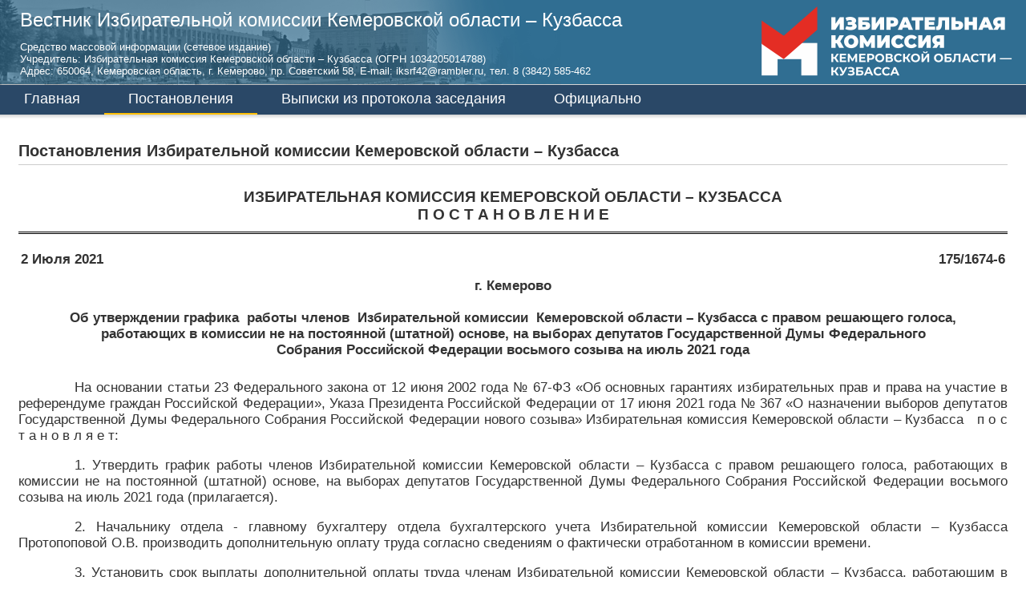

--- FILE ---
content_type: text/html; charset=windows-1251
request_url: http://ikko-vestnik.ru/postanovleniya/1485/
body_size: 7365
content:
<!DOCTYPE html>
<html>
<head>
<meta http-equiv="X-UA-Compatible" content="IE=edge" />
<meta http-equiv="Content-Type" content="text/html; charset=windows-1251" />
<link href="/bitrix/cache/css/s1/ikko/page_9db3ccde753893c6acfb8d8190278e18/page_9db3ccde753893c6acfb8d8190278e18.css?17570370291107" type="text/css"  rel="stylesheet" />
<link href="/bitrix/cache/css/s1/ikko/template_3d7765e962bbcc348dc58bac33408015/template_3d7765e962bbcc348dc58bac33408015.css?175703572211794" type="text/css"  data-template-style="true"  rel="stylesheet" />
<script type="text/javascript" src="/bitrix/cache/js/s1/ikko/template_9c2a1fcc5e29eb6d6e414d5f9992121e/template_9c2a1fcc5e29eb6d6e414d5f9992121e.js?1757035722995"></script>

<title>Вестник Избирательной комиссии Кемеровской области
</title>
</head>

<body>
<div class="body">
<div id="panel"></div>

<div id="header"><img src="/bitrix/templates/ikko/images/logo-black1.png" id="header_logo" border="0"/>
 	<div id="header_text">


<div class="bx-main-title" style="font-size:24px; margin-top:6px">
	 Вестник Избирательной комиссии Кемеровской области&nbsp;– Кузбасса
</div>
 <br></div>
 	<div id="header_sub"><div class="bx-main-subtitle">
	 Средство массовой информации (сетевое издание)<br>
	 Учредитель: Избирательная комиссия Кемеровской области – Кузбасса (ОГРН 1034205014788)<br>
	 Адрес: 650064, Кемеровская область, г. Кемерово, пр. Советский 58, E-mail: <a href="mailto:iksrf42@rambler.ru">iksrf42@rambler.ru</a>, тел. 8 (3842) 585-462
</div></div>

	<a href="/" title="Главная" id="company_logo"></a>

  <div id="header_menu"> </div>

</div>

<ul id="horizontal-multilevel-menu">


	
	
		
							<li><a href="/" class="root-item">Главная</a></li>
			
		
	
	

	
	
		
							<li><a href="/postanovleniya/" class="root-item-selected">Постановления</a></li>
			
		
	
	

	
	
		
							<li><a href="/vypiski/index.php" class="root-item">Выписки из протокола заседания</a></li>
			
		
	
	

	
	
		
							<li><a href="/official/" class="root-item">Официально</a></li>
			
		
	
	


</ul>
<div class="menu-clear-left"></div>
 
<div id="zebra"></div>

<div><div id="content">
	<div class="main-column">
			<div id="navigation">
				 
			</div>
			<h1 id="pagetitle">Постановления Избирательной комиссии Кемеровской области – Кузбасса</h1>
<div class="news-detail">
								<p class='head' style='text-indent: 0'>ИЗБИРАТЕЛЬНАЯ КОМИССИЯ КЕМЕРОВСКОЙ ОБЛАСТИ &#150; КУЗБАССА<br>П О С Т А Н О В Л Е Н И Е</p>
	
		<table class='numdat'><tr><td>
			2 Июля 2021		</td><td>
			175/1674-6		</td></tr></table>
	<p class='head-content'>г. Кемерово</p>
			<p class='head-content'>Об утверждении графика&nbsp;&nbsp;работы членов&nbsp;&nbsp;Избирательной комиссии&nbsp;&nbsp;Кемеровской области – Кузбасса с правом решающего голоса, работающих в комиссии не на постоянной &#40;штатной&#41; основе, на выборах депутатов Государственной Думы Федерального Собрания Российской Федерации восьмого созыва на июль 2021 года</p>
				<p>
	 На основании статьи 23 Федерального закона от 12 июня 2002 года&nbsp;№ 67-ФЗ «Об основных гарантиях избирательных прав и права на участие в референдуме граждан Российской Федерации», Указа Президента Российской Федерации от 17 июня 2021 года № 367 «О назначении выборов депутатов Государственной Думы Федерального Собрания Российской Федерации нового созыва» Избирательная комиссия Кемеровской области – Кузбасса&nbsp; &nbsp;п о с т а н о в л я е т:
</p>
<p>
	 1. Утвердить график работы членов Избирательной комиссии Кемеровской области – Кузбасса с правом решающего голоса, работающих в комиссии не на постоянной (штатной) основе, на выборах депутатов Государственной Думы Федерального Собрания Российской Федерации восьмого созыва на июль 2021 года (прилагается).
</p>
<p>
	 2. Начальнику отдела - главному бухгалтеру отдела бухгалтерского учета Избирательной комиссии Кемеровской области – Кузбасса Протопоповой О.В. производить дополнительную оплату труда согласно сведениям о фактически отработанном в комиссии времени.
</p>
<p>
	 3. Установить срок выплаты дополнительной оплаты труда членам Избирательной комиссии Кемеровской области – Кузбасса, работающим в комиссии не на постоянной (штатной) основе - один раз в месяц, до 15 числа следующего месяца за фактически отработанным месяцем.
</p>
<p>
	 4. Контроль за исполнением настоящего постановления возложить на секретаря Избирательной комиссии Кемеровской области – Кузбасса Герасимову М.Н.
</p>
<p>
 <br>
	 &nbsp; &nbsp; &nbsp;Заместитель председателя<br>
	 &nbsp; &nbsp; &nbsp; Избирательной комиссии<br>
	 Кемеровской области – Кузбасса&nbsp;&nbsp;&nbsp;&nbsp;&nbsp;&nbsp;&nbsp;&nbsp;&nbsp;&nbsp;&nbsp;&nbsp;&nbsp;&nbsp;&nbsp;&nbsp;&nbsp;&nbsp;&nbsp;&nbsp;&nbsp;&nbsp;&nbsp;&nbsp;&nbsp;&nbsp;&nbsp;&nbsp;&nbsp;&nbsp;&nbsp;&nbsp;&nbsp;&nbsp;&nbsp;&nbsp;&nbsp;&nbsp;&nbsp;&nbsp;&nbsp;&nbsp;&nbsp; &nbsp;&nbsp;&nbsp;&nbsp;&nbsp;&nbsp;С.А. Демидова<br>
 <br>
	 &nbsp; &nbsp; &nbsp; &nbsp; &nbsp; &nbsp; &nbsp; &nbsp; &nbsp;Секретарь&nbsp;<br>
	 &nbsp; &nbsp; &nbsp; Избирательной комиссии&nbsp;<br>
	 Кемеровской области – Кузбасса&nbsp; &nbsp; &nbsp; &nbsp; &nbsp; &nbsp; &nbsp; &nbsp; &nbsp; &nbsp; &nbsp; &nbsp; &nbsp; &nbsp; &nbsp; &nbsp; &nbsp; &nbsp; &nbsp; &nbsp;&nbsp; &nbsp; &nbsp; &nbsp; &nbsp; &nbsp;М.Н. Герасимова<br>
</p>		<div style="clear:both"></div>
	<br />
	</div><br>
		</div>
		<div class="right-column"></div>
	</div>
</div>

<!--BANNER_BOTTOM-->

<div id="footer"><div class="link-list">
		<div class="link-item" id="bx_651765591_4">
		<a href="http://cikrf.ru/">
					<img
				class="link"
				border="0"
				src="/upload/iblock/f14/cikrf.png"
				width="84"
				height="84"
				alt="Центральная избирательная комиссия Российской Федерации"
				title="Центральная избирательная комиссия Российской Федерации"
				/>
											<span class="link">Центральная избирательная комиссия Российской Федерации</span>
							</a>
	</div>
		<div class="link-item" id="bx_651765591_5">
		<a href="http://vestnik.cikrf.ru/">
					<img
				class="link"
				border="0"
				src="/upload/iblock/17f/vestnik.png"
				width="106"
				height="48"
				alt="Вестник  Центральной избирательной комиссии Российской Федерации"
				title="Вестник  Центральной избирательной комиссии Российской Федерации"
				/>
											<span class="link">Вестник  Центральной избирательной комиссии Российской Федерации</span>
							</a>
	</div>
		<div class="link-item" id="bx_651765591_6">
		<a href="http://www.kemerovo.izbirkom.ru/">
					<img
				class="link"
				border="0"
				src="/upload/iblock/e1e/emblema-2022.jpg"
				width="110"
				height="40"
				alt="Избирательная комиссия Кемеровской области – Кузбасса"
				title="Избирательная комиссия Кемеровской области – Кузбасса"
				/>
											<span class="link">Избирательная комиссия Кемеровской области – Кузбасса</span>
							</a>
	</div>
</div>
<img width="43" alt="marker_6.png" src="/upload/medialibrary/fac/marker_6.png" 
	height="40" title="marker_6.png" align="left" 
	style="margin-top: -20px;margin-left:15px;position: absolute;left: 0px;"><p style="text-align: right;font-size: 10px; padding-right: 20px">
	 Адрес: 650064, Кемеровская область, г.Кемерово, пр.Советский 58&nbsp;<br>
	 E-mail:<a href="mailto:iksrf42@rambler.ru" style="text-align: right; font-size: 10px;">ksrf42@rambler.ru</a>, тел.&nbsp;8 (3842) 585-462
</p></div>
</div>
</div>
</body>
</html>

--- FILE ---
content_type: text/css
request_url: http://ikko-vestnik.ru/bitrix/cache/css/s1/ikko/page_9db3ccde753893c6acfb8d8190278e18/page_9db3ccde753893c6acfb8d8190278e18.css?17570370291107
body_size: 1107
content:


/* Start:/bitrix/templates/ikko/components/bitrix/news.detail/docu-list/style.css?1511423958903*/
div.news-detail
{
	word-wrap: break-word;
}
div.news-detail img.detail_picture
{
	float:left;
	margin:0 8px 6px 1px;
}
.news-date-time
{
	color:#486DAA;
}
div.news-detail table
{
	margin:auto;
}
div.news-detail p.head
{
	text-align: center;
	font-weight: bold;
	font-size: 19px;
	border-bottom: double black;
	padding: 10px 0;
}
div.news-detail p.head-content
{
	text-align: center;
	text-indent: 0;
	font-weight: bold;
	padding: 10px 0;
	width:90%;
	margin:auto;
}
div.news-detail table.numdat
{
	width:100%;
	font-weight: bold;
}
div.news-detail table.numdat tr td:first-child
{
	text-align:left;
}
div.news-detail table.numdat tr td:last-child
{
	text-align:right;
}
div.news-detail table.files
{
	width:100%;
}
div.news-detail table.files tr td
{
	vertical-align:top;
}
div.news-detail table.files tr td:first-child
{
	width:100px;
}

div.news-detail p
{
	text-indent: 70px;
	text-align: justify;
}

/* End */
/* /bitrix/templates/ikko/components/bitrix/news.detail/docu-list/style.css?1511423958903 */


--- FILE ---
content_type: text/css
request_url: http://ikko-vestnik.ru/bitrix/cache/css/s1/ikko/template_3d7765e962bbcc348dc58bac33408015/template_3d7765e962bbcc348dc58bac33408015.css?175703572211794
body_size: 11794
content:


/* Start:/bitrix/templates/ikko/components/bitrix/menu/horizontal_multilevel1/style.css?15559975054435*/
/**Top menu**/
#horizontal-multilevel-menu,#horizontal-multilevel-menu ul
{
	margin:0; padding:0;
	background:#2A4867;
	min-height:30px;
	width:100%;
	list-style:none;
	font-size:18px;
	float:left;
	font-family: "Segoe UI", Tahoma, Verdana, Helvetica, sans-serif;
	/*font-size:90%*/
}

#horizontal-multilevel-menu
{
	
}

/*Links*/
#horizontal-multilevel-menu a
{
	display:block;
	padding:7px 30px 9px;
	/*padding:0.3em 0.8em;*/
	text-decoration:none;
	text-align:center;
}

#horizontal-multilevel-menu li 
{
	float:left;
}

/*Root items*/
#horizontal-multilevel-menu li a.root-item
{
	color:#fff;
	/*font-weight:bold;*/
	padding:7px 30px 9px;
}

/*Root menu selected*/
#horizontal-multilevel-menu li a.root-item-selected
{
	border-bottom: solid 2px #FFC107;
	color:#fff;
	/*font-weight:bold;*/
	padding:7px 30px 7px;
}

/*Root items: hover*/
#horizontal-multilevel-menu li:hover a.root-item, #horizontal-multilevel-menu li.jshover a.root-item
{
	background:#4E99E6;
	color:#fff;
}

/*Item-parents*/
#horizontal-multilevel-menu a.parent
{
	background: url(/bitrix/templates/ikko/components/bitrix/menu/horizontal_multilevel1/images/arrow.gif) center right no-repeat;
}

/*Denied items*/
#horizontal-multilevel-menu a.denied
{
	background: url(/bitrix/templates/ikko/components/bitrix/menu/horizontal_multilevel1/images/lock.gif) center right no-repeat;
}

/*Child-items: hover*/
#horizontal-multilevel-menu li:hover, #horizontal-multilevel-menu li.jshover
{
	background:#4E99E6;
	color:#fff;
}

/*Child-items selected*/
#horizontal-multilevel-menu li.item-selected
{
	color:#fff;
}

/*Sub-menu box*/
#horizontal-multilevel-menu li ul
{
	position:absolute;
	/*top:-999em;*/
	top:auto;
	display:none;
	z-index:500;
	color:white;

	height:auto;
	/*width:12em;*/
	width:400px;
	background:#2A4867;
	border:2px solid #2A4867;
}

/*Sub-menu item box*/
#horizontal-multilevel-menu li li 
{
	width:100%;
}

/*Item link*/
#horizontal-multilevel-menu li ul a
{
	text-align:left;
}

/*Items text color & size */
#horizontal-multilevel-menu li a,
#horizontal-multilevel-menu li:hover li a,
#horizontal-multilevel-menu li.jshover li a,
#horizontal-multilevel-menu li:hover li:hover li a,
#horizontal-multilevel-menu li.jshover li.jshover li a,
#horizontal-multilevel-menu li:hover li:hover li:hover li a,
#horizontal-multilevel-menu li.jshover li.jshover li.jshover li a,
#horizontal-multilevel-menu li:hover li:hover li:hover li:hover li a,
#horizontal-multilevel-menu li.jshover li.jshover li.jshover li.jshover li a,
#horizontal-multilevel-menu li:hover li:hover li:hover li:hover li:hover li a,
#horizontal-multilevel-menu li.jshover li.jshover li.jshover li.jshover li.jshover li a
{
	color:white;
	/*font-weight:bold;*/
}

/*Items text color & size: hover*/
#horizontal-multilevel-menu li:hover li:hover a,
#horizontal-multilevel-menu li.jshover li.jshover a,
#horizontal-multilevel-menu li:hover li:hover li:hover a,
#horizontal-multilevel-menu li.jshover li.jshover li.jshover a,
#horizontal-multilevel-menu li:hover li:hover li:hover li:hover a,
#horizontal-multilevel-menu li.jshover li.jshover li.jshover li.jshover a
#horizontal-multilevel-menu li:hover li:hover li:hover li:hover li:hover a,
#horizontal-multilevel-menu li.jshover li.jshover li.jshover li.jshover li.jshover a
#horizontal-multilevel-menu li:hover li:hover li:hover li:hover li:hover li:hover a,
#horizontal-multilevel-menu li.jshover li.jshover li.jshover li.jshover li.jshover li.jshover a
{
	color:white;
}

#horizontal-multilevel-menu li ul ul
{
	margin:-27px 0 0 132px;
	/*margin:-1.93em 0 0 11.6em;*/
}

#horizontal-multilevel-menu li:hover ul ul,
#horizontal-multilevel-menu li.jshover ul ul,
#horizontal-multilevel-menu li:hover ul ul ul,
#horizontal-multilevel-menu li.jshover ul ul ul,
#horizontal-multilevel-menu li:hover ul ul ul ul,
#horizontal-multilevel-menu li.jshover ul ul ul ul,
#horizontal-multilevel-menu li:hover ul ul ul ul ul,
#horizontal-multilevel-menu li.jshover ul ul ul ul ul
{
	/*top:-999em;*/
	display:none;
}

#horizontal-multilevel-menu li:hover ul,
#horizontal-multilevel-menu li.jshover ul,
#horizontal-multilevel-menu li li:hover ul,
#horizontal-multilevel-menu li li.jshover ul,
#horizontal-multilevel-menu li li li:hover ul,
#horizontal-multilevel-menu li li li.jshover ul,
#horizontal-multilevel-menu li li li li:hover ul,
#horizontal-multilevel-menu li li li li.jshover ul,
#horizontal-multilevel-menu li li li li li:hover ul,
#horizontal-multilevel-menu li li li li li.jshover ul
{
	/*z-index:1000;
	top:auto;*/
	display:block;
}

div.menu-clear-left
{
	clear:left;
}
/* End */


/* Start:/bitrix/templates/ikko/components/bitrix/news.list/links/style.css?1511423975601*/
div.link-list
{
	background-color:#e8e8e8;
	display:table;
	width:100%;
	font-size: 11px;
	padding:10px;
}
div.link-list div.link-item
{
	display:table-cell;
	max-width:350px;
	vertical-align:middle;
	text-align:center;
}
div.link-list div.link-item img.link
{
	display: inline-block;
	max-width: 135px;
	margin: 4px;
	vertical-align:middle;
}
div.link-list div.link-item span.link
{
	display: inline-block;
	max-width: 135px;
	margin: 4px;
	vertical-align:middle;
	text-align:left;
}
div.link-list div.link-item a
{
	color:#101010 important;
}
div.link-list div.link-item a:hover
{
	color:#303030;
}

/* End */


/* Start:/bitrix/templates/ikko/styles.css?16081114191319*/
div
{
	box-sizing:border-box;
	-moz-box-sizing:border-box;
}
h1
{
	margin:0; padding:0;
	font-size:20px;
	margin-bottom:15px;
	padding-bottom:5px;
	padding-top:14px;
	border-bottom:1px solid #CCCCCC;
	font-family:"Segoe UI", Tahoma, Verdana, Helvetica, sans-serif;
}

h2, h3
{
	font-size:19px;
}

h2
{
	padding-top:15px;
	padding-bottom:5px;
	border-bottom:1px solid #CCCCCC;
}

h4, h5, h6
{
	font-size:18px;
}

/*Information block*/
.information-block
{
	width:180px;
	margin-bottom:16px;
}

.information-block-head
{
	color:#BC262C;
	font-weight:bold;
	font-size:85%;
	border-bottom:1px solid #CCCCCC;
	margin-bottom:4px;
	padding-bottom:5px;
}

.information-block-body
{
	font-size:85%;
	color:#737373;
	margin-right:20px;
}

/*Content block*/
.content-block
{
	border-top-color:#E4E4E4;
	background:#F5F5F5;
	margin-bottom:5px;
	width:100%;
	box-sizing:border-box;
	-moz-box-sizing:border-box;
}

.content-block-head
{
	background-image:url(/bitrix/templates/ikko/images/content_block_bg.gif);
	font-weight:bold;
	font-size:95%;
	margin:2px;
	padding: 5px 9px;
}

.content-block-body
{
	width:100%;
	padding:4px 5px;
}

code
{
	font-size:100%;
	font-weight:normal;
	display:block;
	padding:1.5em 1em 1em 1em;
	border-style:solid;
	border-width:1px;
	border-width:1px 0;
	margin:1em 0;
	background-color:#F5F5F5;
	font-family:sans-serif;
}
/* End */


/* Start:/bitrix/templates/ikko/template_styles.css?16457831564571*/
html, body, form
{
	margin: 0;
	padding: 0;
}

html
{
	height:100%;
	box-sizing:border-box;
	-moz-box-sizing:border-box;
}

body
{
	/*height:auto !important;*/
	height:100%;
	min-height:100%;
	min-width:1000px;

}

/*Font*/
body
{
	font-size: 17px;
	font-family: Tahoma, Verdana, Helvetica, sans-serif;
	color: #333;
	background-color: #fff;
}

/*Font in table*/
table
{
	font-size:100%;
}

/*Links*/
a
{
	color: #486DAA;
	text-decoration:none;
}
/*a:visited{color:#8C9AA8;}*/
/*a:active {color: #486DAA;}*/
a:hover
{
	color: #688DBA;
}


small
{
	font-size:85%;
}

hr
{
	width:100%;
	height: 1px;
	border: medium none;
	color: #d1d0d0;
	background-color: #d1d0d0;
	margin:8px 0
}

.body
{
	width: 100%;
	min-height: 100%;
	position: relative;
}

#header
{
	position:relative; /*containing block*/
	height:106px;
	box-sizing:border-box;
	-moz-box-sizing:border-box;
	background: #306E92;
	border-bottom:1px solid #D6D6D6;
}

#header a
{
	color:white;
}

#header a:hover
{
	color: #e8e8e8;
}
#header_logo
{
	position:absolute;
}

#company_logo
{
	display:block;
	position:absolute;
	width:340px; 
	height:106px; 
	right:00px;
	top: 0;
	background:url(/bitrix/templates/ikko/images/logo2022.png) left center no-repeat;
}

#header_text
{
	font-family: "Segoe UI", Tahoma, Verdana, Helvetica, sans-serif;
	position:absolute;
	left:20px;
	top: 0;
	width:800px;
	padding-left:5px;
	padding-top:5px;
	color:#fff;
	box-sizing:border-box;
	
	-moz-box-sizing:border-box;
}

#header_sub
{
	font-family: "Segoe UI", Tahoma, Verdana, Helvetica, sans-serif;
	position:absolute;
	left:20px;
	top: 46px;
	width:800px;
	padding-left:5px;
	padding-top:5px;
	color:#fff;
	box-sizing:border-box;
	
	-moz-box-sizing:border-box;
}

#header_text .bx-main-title
{
	margin:0;
	padding:0;
	font-size:28px;
	border:none;
	text-decoration:none;
}

#header_sub .bx-main-subtitle
{
	margin:0;
	padding:0;
	font-size:13px;
	border:none;
	text-decoration:none;
}

/* Header menu: home, search, feedback*/
#header_menu
{

	position:absolute;
	right:55px;
	box-sizing:border-box;
	-moz-box-sizing:border-box;
}

#header_sites
{
	position:absolute;
	right:55px;
	top: 60px;
	color:#fff;
	text-align:right;
}

#header_sites a, #header_sites span
{
	color:#fff;
	text-decoration:none;
}

#header_sites span
{
	color: #9dabc0;
}

#header_menu a
{
	display:block;
	float:left;
	cursor:pointer; cursor: hand;
	padding:8px 11px;
}

#zebra
{
	height:20px;
	background:linear-gradient(180deg, lightgrey, white 5px);
}

#navigation
{

}

/*Navigation*/
#navigation a
{
	font-size:95%;
	text-decoration:none;
	color:#535353;
}

/*Content table*/
#content
{
	width:100%;
	box-sizing:border-box;
	-moz-box-sizing:border-box;
	/*height:70%;*/
	display:table;
	padding-bottom:180px;
}

#content .content-trow
{
	display:table-row;
}

/*Left column*/
#content .left-column
{
#	width:400px;
	width:50%;
	vertical-align:top;
	height:100%;
	display:table-cell;
	padding-left:20px;
}
#content .left-column .small
{
	font-size:14px;
}
#content .left-column .small p
{
	text-align:justify;
	text-indent:30px;
}

                         	
/*Main column*/
#content .main-column
{
	vertical-align:top;
	padding:0 23px 10px 23px;
	display:table-cell;
}

/*Right column*/
#content .right-column
{
	width:200px;
	vertical-align:top;
	display:table-cell;
}
#content .right-column:empty
{
	display:none;
}

/*Bottom banner*/
#bottom_banner
{
	padding:5px;
	text-align:center;
}

/*Footer*/
#footer
{
	background: #D0D0D0;
	text-align:right;
	box-sizing:border-box;
	-moz-box-sizing:border-box;
	height:160px;
	width:100%;
	padding:0;
	display:block;
	position:absolute;
	bottom:0px;
	border-top: solid 1px #D0D0D0;
}

/*Link in footer*/
#footer a
{
	color: #303030;
}
#footer a:hover
{
	color: #505050;
}

/*Data table*/
table.data-table
{
	border:1px solid #99BAD7;
	border-collapse:collapse;
}

/*Any cell*/
table.data-table td
{
	border:1px solid #99BAD7;
	background-color:#FFFFFF;
	color:#333;
	padding:3px 5px;
}

/*Head cell*/
table.data-table thead td, table.data-table th
{
	background-color:#F1F5FA;
	text-align:left;
	font-weight:normal;
	background-image:none;
	border:1px solid #99BAD7;
	padding:4px;
	color:#333;
}

/*Body cell*/
table.data-table tbody td
{
	background-color:#FFF;
	background-image:none;
	color:#333;
}

/*Foot cell*/
table.data-table tfoot td
{
	background-color:#F1F5FA;
	padding:4px;
	color:#333;
}

/*Error & OK messages*/
.errortext
{
	color:red;
}

.notetext
{
	color:green;
}

/* Used to draw a "star" near reqired field */
.starrequired
{
	color:red;
}

/* social network*/
div#sonet_events_ms_message {width:150px;}

/* End */
/* /bitrix/templates/ikko/components/bitrix/menu/horizontal_multilevel1/style.css?15559975054435 */
/* /bitrix/templates/ikko/components/bitrix/news.list/links/style.css?1511423975601 */
/* /bitrix/templates/ikko/styles.css?16081114191319 */
/* /bitrix/templates/ikko/template_styles.css?16457831564571 */


--- FILE ---
content_type: application/javascript
request_url: http://ikko-vestnik.ru/bitrix/cache/js/s1/ikko/template_9c2a1fcc5e29eb6d6e414d5f9992121e/template_9c2a1fcc5e29eb6d6e414d5f9992121e.js?1757035722995
body_size: 995
content:

; /* Start:"a:4:{s:4:"full";s:96:"/bitrix/templates/ikko/components/bitrix/menu/horizontal_multilevel1/script.min.js?1511423765407";s:6:"source";s:78:"/bitrix/templates/ikko/components/bitrix/menu/horizontal_multilevel1/script.js";s:3:"min";s:82:"/bitrix/templates/ikko/components/bitrix/menu/horizontal_multilevel1/script.min.js";s:3:"map";s:82:"/bitrix/templates/ikko/components/bitrix/menu/horizontal_multilevel1/script.map.js";}"*/
var jshover=function(){var e=document.getElementById("horizontal-multilevel-menu");if(!e)return;var t=e.getElementsByTagName("li");for(var n=0;n<t.length;n++){t[n].onmouseover=function(){this.className+=" jshover"};t[n].onmouseout=function(){this.className=this.className.replace(new RegExp(" jshover\\b"),"")}}};if(window.attachEvent)window.attachEvent("onload",jshover);
/* End */
;; /* /bitrix/templates/ikko/components/bitrix/menu/horizontal_multilevel1/script.min.js?1511423765407*/

//# sourceMappingURL=template_9c2a1fcc5e29eb6d6e414d5f9992121e.map.js